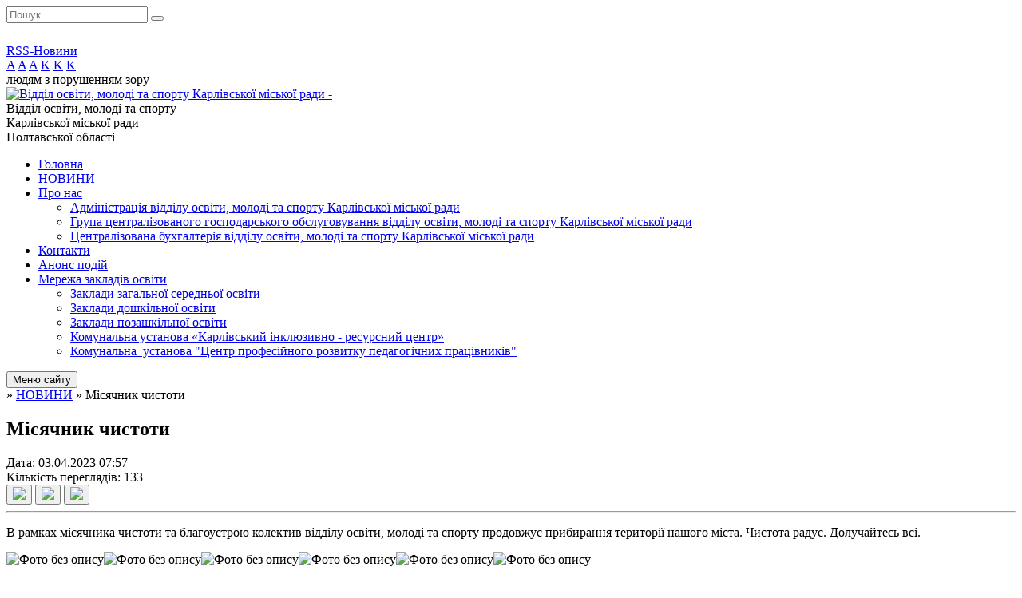

--- FILE ---
content_type: text/html; charset=UTF-8
request_url: https://osvita.karlivka-mrada.gov.ua/news/1680498061/
body_size: 8438
content:
<!DOCTYPE html>
<html lang="ua">
<head>
	<!--[if IE]><meta http-equiv="X-UA-Compatible" content="IE=edge"><![endif]-->
	<meta charset="utf-8">
	<meta name="viewport" content="width=device-width, initial-scale=1">
	<!--[if IE]><script>
		document.createElement('header');
		document.createElement('nav');
		document.createElement('main');
		document.createElement('section');
		document.createElement('article');
		document.createElement('aside');
		document.createElement('footer');
		document.createElement('figure');
		document.createElement('figcaption');
	</script><![endif]-->
	<title>Місячник чистоти</title>
	<meta name="description" content="В рамках місячника чистоти та благоустрою колектив відділу освіти, молоді та спорту продовжує прибирання території нашого міста. Чистота радує. Долучайтесь всі.. . ">
	<meta name="keywords" content="Місячник, чистоти">

	
		<meta property="og:image" content="https://rada.info/upload/users_files/44104383/7e9bd7d4d21142052dd32fb109820dc9.jpg">
	<meta property="og:image:width" content="1536">
	<meta property="og:image:height" content="2048">
				<meta property="og:description" content="В рамках місячника чистоти та благоустрою колектив відділу освіти, молоді та спорту продовжує прибирання території нашого міста. Чистота радує. Долучайтесь всі.">
		
	
		<meta name="robots" content="">
		
	<link rel="apple-touch-icon" sizes="57x57" href="https://osv.org.ua/apple-icon-57x57.png">
	<link rel="apple-touch-icon" sizes="60x60" href="https://osv.org.ua/apple-icon-60x60.png">
	<link rel="apple-touch-icon" sizes="72x72" href="https://osv.org.ua/apple-icon-72x72.png">
	<link rel="apple-touch-icon" sizes="76x76" href="https://osv.org.ua/apple-icon-76x76.png">
	<link rel="apple-touch-icon" sizes="114x114" href="https://osv.org.ua/apple-icon-114x114.png">
	<link rel="apple-touch-icon" sizes="120x120" href="https://osv.org.ua/apple-icon-120x120.png">
	<link rel="apple-touch-icon" sizes="144x144" href="https://osv.org.ua/apple-icon-144x144.png">
	<link rel="apple-touch-icon" sizes="152x152" href="https://osv.org.ua/apple-icon-152x152.png">
	<link rel="apple-touch-icon" sizes="180x180" href="https://osv.org.ua/apple-icon-180x180.png">
	<link rel="icon" type="image/png" sizes="192x192"  href="https://osv.org.ua/android-icon-192x192.png">
	<link rel="icon" type="image/png" sizes="32x32" href="https://osv.org.ua/favicon-32x32.png">
	<link rel="icon" type="image/png" sizes="96x96" href="https://osv.org.ua/favicon-96x96.png">
	<link rel="icon" type="image/png" sizes="16x16" href="https://osv.org.ua/favicon-16x16.png">
	<link rel="manifest" href="https://osv.org.ua/manifest.json">
	<meta name="msapplication-TileColor" content="#ffffff">
	<meta name="msapplication-TileImage" content="https://osv.org.ua/ms-icon-144x144.png">
	<meta name="theme-color" content="#ffffff">

	<link href="https://fonts.googleapis.com/css?family=Merriweather:400i,700|Roboto:400,400i,700,700i&amp;subset=cyrillic-ext" rel="stylesheet">
	<link rel="stylesheet" href="//osv.org.ua/themes/nature/css/styles_vip.css?ver=1.11">
	<link rel="stylesheet" href="//osv.org.ua/themes/nature/css/24664/theme_vip.css?v=1769018231">
	<!--[if lt IE 9]>
	<script src="https://oss.maxcdn.com/html5shiv/3.7.2/html5shiv.min.js"></script>
	<script src="https://oss.maxcdn.com/respond/1.4.2/respond.min.js"></script>
	<![endif]-->
	<!--[if gte IE 9]>
	<style type="text/css">
		.gradient { filter: none; }
	</style>
	<![endif]-->

</head>
<body class="">


		<div id="all_screen">

						<section class="search_menu">
				<div class="wrap">
					<div class="row">
						<div class="grid-25 fl">
							<form action="https://osvita.karlivka-mrada.gov.ua/search/" class="search">
								<input type="text" name="q" value="" placeholder="Пошук..." required>
								<button type="submit" name="search" value="y"><i class="fa fa-search"></i></button>
							</form>
							<a id="alt_version_eye" href="//alt.osvita.karlivka-mrada.gov.ua/"><i class="far fa-eye"></i></a>
						</div>
						<div class="grid-75">
							<div class="row">
								<div class="grid-25" style="padding-top: 13px;">
									<div id="google_translate_element"></div>
								</div>
								<div class="grid-25" style="padding-top: 13px;">
									<a href="https://osv.org.ua/rss/24664/" class="rss"><span><i class="fa fa-rss"></i></span> RSS-Новини</a>
								</div>
								<div class="grid-50 alt_version_block">

									<div class="alt_version">
										<div class="control_button">
											<a href="//alt.osvita.karlivka-mrada.gov.ua/?view=text-small" class="text-small" rel="nofollow">A</a>
											<a href="//alt.osvita.karlivka-mrada.gov.ua/?view=text-medium" class="text-medium" rel="nofollow">A</a>
											<a href="//alt.osvita.karlivka-mrada.gov.ua/?view=text-large" class="text-large" rel="nofollow">A</a>
											<a href="//alt.osvita.karlivka-mrada.gov.ua/?view=text-color-normal" class="text-color-normal" rel="nofollow">K</a>
											<a href="//alt.osvita.karlivka-mrada.gov.ua/?view=text-color-inverse" class="text-color-inverse" rel="nofollow">K</a>
											<a href="//alt.osvita.karlivka-mrada.gov.ua/?view=text-color-colored" class="text-color-colored" rel="nofollow">K</a>
										</div>
										<div class="for_people">
											людям з порушенням зору
										</div>
										<div class="clearfix"></div>
									</div>

								</div>
								<div class="clearfix"></div>
							</div>
						</div>
						<div class="clearfix"></div>
					</div>
				</div>
			</section>
			
			<header>
				<div class="wrap">
					<div class="row">

						<div class="grid-25 logo fl">
							<a href="https://osvita.karlivka-mrada.gov.ua/" id="logo">
								<img src="https://rada.info/upload/users_files/44104383/gerb/Karlivka_prapor1.png" alt="Відділ освіти, молоді та спорту Карлівської міської ради - ">
							</a>
						</div>
						<div class="grid-75 title fr">
							<div class="slogan_1">Відділ освіти, молоді та спорту<br> Карлівської міської ради</div>
							<div class="slogan_2">Полтавської області</div>
						</div>
						<div class="clearfix"></div>

					</div>
				</div>
			</header>

			<div class="wrap">
				<section class="middle_block">

					<div class="row">
						<div class="grid-75 fr">
							<nav class="main_menu">
								<ul>
																		<li>
										<a href="https://osvita.karlivka-mrada.gov.ua/main/">Головна</a>
																			</li>
																		<li class="active">
										<a href="https://osvita.karlivka-mrada.gov.ua/novini-17-45-09-12-04-2021/">НОВИНИ</a>
																			</li>
																		<li>
										<a href="https://osvita.karlivka-mrada.gov.ua/pro-nas-14-53-13-04-12-2020/">Про нас</a>
																				<ul>
																						<li>
												<a href="https://osvita.karlivka-mrada.gov.ua/voms-14-53-23-04-12-2020/">Адміністрація відділу освіти, молоді та спорту Карлівської міської ради</a>
																							</li>
																						<li>
												<a href="https://osvita.karlivka-mrada.gov.ua/gcgo-14-53-51-04-12-2020/">Група централізованого господарського обслуговування відділу освіти, молоді та спорту Карлівської міської ради</a>
																							</li>
																						<li>
												<a href="https://osvita.karlivka-mrada.gov.ua/centralizovana-buhgalteriya-14-54-26-04-12-2020/">Централізована бухгалтерія відділу освіти, молоді та спорту Карлівської міської ради</a>
																							</li>
																																</ul>
																			</li>
																		<li>
										<a href="https://osvita.karlivka-mrada.gov.ua/feedback/">Контакти</a>
																			</li>
																		<li>
										<a href="https://osvita.karlivka-mrada.gov.ua/news/">Анонс подій</a>
																			</li>
																		<li>
										<a href="https://osvita.karlivka-mrada.gov.ua/zakladi-osviti-15-09-09-04-12-2020/">Мережа закладів освіти</a>
																				<ul>
																						<li>
												<a href="https://osvita.karlivka-mrada.gov.ua/zzso-15-09-48-04-12-2020/">Заклади загальної середньої освіти</a>
																							</li>
																						<li>
												<a href="https://osvita.karlivka-mrada.gov.ua/zdo-15-10-01-04-12-2020/">Заклади дошкільної  освіти</a>
																							</li>
																						<li>
												<a href="https://osvita.karlivka-mrada.gov.ua/merezha-zakladiv-osviti-09-44-00-30-08-2022/">Заклади позашкільної  освіти</a>
																							</li>
																						<li>
												<a href="https://osvita.karlivka-mrada.gov.ua/irc-16-34-57-03-11-2022/">Комунальна установа «Карлівський інклюзивно - ресурсний центр»</a>
																							</li>
																						<li>
												<a href="https://osvita.karlivka-mrada.gov.ua/ku-cprppp-08-41-06-04-11-2022/">Комунальна  установа "Центр професійного розвитку педагогічних працівників"</a>
																							</li>
																																</ul>
																			</li>
																										</ul>

								<button class="menu-button" id="open-button"><i class="fas fa-bars"></i> Меню сайту</button>

							</nav>
							
							<div class="clearfix"></div>

														<section class="bread_crumbs">
								<div xmlns:v="http://rdf.data-vocabulary.org/#"><a href="/"><i class="fa fa-home"></i></a> &raquo; <a href="/novini-17-45-09-12-04-2021/">НОВИНИ</a>  &raquo; <span>Місячник чистоти</span></div>
							</section>
							
							<main>

																											<h1>Місячник чистоти</h1>


<div class="row">
	<div class="grid-30 one_news_date">
		Дата: <span>03.04.2023 07:57</span>
	</div>
	<div class="grid-30 one_news_count">
		Кількість переглядів: <span>133</span>
	</div>
		<div class="grid-30 one_news_socials">
		<button class="social_share" data-type="fb"><img src="//osv.org.ua/themes/nature/img/share/fb.png"></button>
		<button class="social_share" data-type="tw"><img src="//osv.org.ua/themes/nature/img/share/tw.png"></button>
		<button class="print_btn" onclick="window.print();"><img src="//osv.org.ua/themes/nature/img/share/print.png"></button>
	</div>
		<div class="clearfix"></div>
</div>

<hr>

<p>В рамках місячника чистоти та благоустрою колектив відділу освіти, молоді та спорту продовжує прибирання території нашого міста. Чистота радує. Долучайтесь всі.</p>

<p><img alt="Фото без опису"  alt="" src="https://rada.info/upload/users_files/44104383/7e9bd7d4d21142052dd32fb109820dc9.jpg" style="width: 300px; height: 400px;" /><img alt="Фото без опису"  alt="" src="https://rada.info/upload/users_files/44104383/39a4766899baf96a8838d0ab2ca67940.jpg" style="width: 300px; height: 400px;" /><img alt="Фото без опису"  alt="" src="https://rada.info/upload/users_files/44104383/a0b178311ccae0874d83bd82ba59dd21.jpg" style="width: 300px; height: 400px;" /><img alt="Фото без опису"  alt="" src="https://rada.info/upload/users_files/44104383/555b1323e27166d0648970d70f0ddc1b.jpg" style="width: 300px; height: 400px;" /><img alt="Фото без опису"  alt="" src="https://rada.info/upload/users_files/44104383/4cee00a52ea2ca3e432881c4e253638a.jpg" style="width: 300px; height: 400px;" /><img alt="Фото без опису"  alt="" src="https://rada.info/upload/users_files/44104383/56053c37ff03fba3ce42f388c84efb01.jpg" style="width: 300px; height: 400px;" /></p>
<div class="clearfix"></div>

<hr>



<p><a href="https://osvita.karlivka-mrada.gov.ua/novini-17-45-09-12-04-2021/" class="btn btn-grey">&laquo; повернутися</a></p>																	
							</main>
						</div>
						<div class="grid-25 fl">

							<div class="project_name">
								<a href="https://osv.org.ua/rss/24664/" rel="nofollow" target="_blank" title="RSS-стрічка новин сайту"><i class="fas fa-rss"></i></a>
																								<a href="https://www.facebook.com/osvita.karlivka" rel="nofollow" target="_blank" title="Приєднуйтесь до нас у Facebook"><i class="fab fa-facebook-f"></i></a>																<a href="https://osvita.karlivka-mrada.gov.ua/sitemap/" title="Мапа сайту"><i class="fas fa-sitemap"></i></a>
							</div>
							<aside class="left_sidebar">

																<nav class="sidebar_menu">
									<ul>
																				<li>
											<a href="https://osvita.karlivka-mrada.gov.ua/upravlinska-diyalnist-14-57-51-04-12-2020/">Управлінська діяльність</a>
																						<i class="fa fa-chevron-right"></i>
											<ul>
																								<li>
													<a href="https://osvita.karlivka-mrada.gov.ua/polozhennya-pro-voms-14-59-56-04-12-2020/">Положення про ВОМС</a>
																									</li>
																								<li>
													<a href="https://osvita.karlivka-mrada.gov.ua/docs/">Накази, розпорядження</a>
																									</li>
																								<li>
													<a href="https://osvita.karlivka-mrada.gov.ua/vakansii-10-46-33-29-03-2021/">Вакансії</a>
																									</li>
																								<li>
													<a href="https://osvita.karlivka-mrada.gov.ua/pidvezennya-uchniv-10-49-31-29-03-2021/">Підвезення учнів</a>
																									</li>
																																			</ul>
																					</li>
																				<li>
											<a href="https://osvita.karlivka-mrada.gov.ua/napryami-diyalnosti-voms-10-47-48-29-03-2021/">Напрями діяльності ВОМС</a>
																						<i class="fa fa-chevron-right"></i>
											<ul>
																								<li>
													<a href="https://osvita.karlivka-mrada.gov.ua/vihovna-robota-10-47-57-29-03-2021/">Виховна робота</a>
																									</li>
																								<li>
													<a href="https://osvita.karlivka-mrada.gov.ua/inkljuzivne-navchannya-10-48-03-29-03-2021/">Інклюзивне навчання</a>
																									</li>
																								<li>
													<a href="https://osvita.karlivka-mrada.gov.ua/molodizhna-politika-10-48-21-29-03-2021/">Молодіжна політика</a>
																										<i class="fa fa-chevron-right"></i>
													<ul>
																												<li><a href="https://osvita.karlivka-mrada.gov.ua/cikavi-informacijni-materiali-dlya-aktivnoi-molodi-11-30-04-23-05-2023/">Цікаві інформаційні матеріали для активної молоді</a></li>
																																									</ul>
																									</li>
																								<li>
													<a href="https://osvita.karlivka-mrada.gov.ua/robota-z-obdarovanimi-ditmi-10-48-28-29-03-2021/">Робота з обдарованими дітьми</a>
																									</li>
																								<li>
													<a href="https://osvita.karlivka-mrada.gov.ua/man-ta-predmetni-olimpiadi-10-48-36-29-03-2021/">МАН та предметні олімпіади</a>
																									</li>
																								<li>
													<a href="https://osvita.karlivka-mrada.gov.ua/ozdorovlennya-10-48-45-29-03-2021/">Оздоровлення</a>
																									</li>
																								<li>
													<a href="https://osvita.karlivka-mrada.gov.ua/sport-10-48-53-29-03-2021/">Спорт</a>
																										<i class="fa fa-chevron-right"></i>
													<ul>
																												<li><a href="https://osvita.karlivka-mrada.gov.ua/sportivni-gurtki-ta-sekcii-karlivskoi-grmadi-20232024-roki-11-50-49-15-03-2024/">Спортивні гуртки та секції Карлівської грмади 2023/2024 роки</a></li>
																																									</ul>
																									</li>
																								<li>
													<a href="https://osvita.karlivka-mrada.gov.ua/harchuvannya-10-48-59-29-03-2021/">Харчування</a>
																									</li>
																								<li>
													<a href="https://osvita.karlivka-mrada.gov.ua/robota-bibliotek-10-49-07-29-03-2021/">Робота бібліотек</a>
																									</li>
																								<li>
													<a href="https://osvita.karlivka-mrada.gov.ua/protidiya-bulingu-10-49-15-29-03-2021/">Протидія булінгу</a>
																									</li>
																								<li>
													<a href="https://osvita.karlivka-mrada.gov.ua/uchnivske-samovryaduvannya-10-49-23-29-03-2021/">Учнівське самоврядування</a>
																									</li>
																								<li>
													<a href="https://osvita.karlivka-mrada.gov.ua/atestaciya-pedagogichnih-pracivnikiv-10-49-39-29-03-2021/">Атестація педагогічних працівників</a>
																									</li>
																								<li>
													<a href="https://osvita.karlivka-mrada.gov.ua/sertifikaciya-pedagogichnih-pracivnikiv-10-49-47-29-03-2021/">Сертифікація педагогічних працівників</a>
																									</li>
																								<li>
													<a href="https://osvita.karlivka-mrada.gov.ua/institucijnij-audit-10-49-56-29-03-2021/">Інституційний аудит</a>
																									</li>
																								<li>
													<a href="https://osvita.karlivka-mrada.gov.ua/napryamki-diyalnosti-voms-14-23-18-09-06-2023/">Громадські обговорення</a>
																									</li>
																								<li>
													<a href="https://osvita.karlivka-mrada.gov.ua/mentalne-zdorov’ya-15-00-45-15-05-2025/">Ментальне здоров’я</a>
																									</li>
																																			</ul>
																					</li>
																				<li>
											<a href="https://osvita.karlivka-mrada.gov.ua/publichna-informaciya-09-21-23-21-09-2023/">Публічна інформація</a>
																						<i class="fa fa-chevron-right"></i>
											<ul>
																								<li>
													<a href="https://osvita.karlivka-mrada.gov.ua/dostup-do-publichnoi-informacii-09-39-02-21-09-2023/">Доступ до публічної інформації</a>
																									</li>
																								<li>
													<a href="https://osvita.karlivka-mrada.gov.ua/publichna-informaciya-15-04-41-25-09-2023/">Відкриті дані</a>
																									</li>
																								<li>
													<a href="https://osvita.karlivka-mrada.gov.ua/programi-15-00-34-04-12-2020/">Паспорти бюджетних програм</a>
																									</li>
																								<li>
													<a href="https://osvita.karlivka-mrada.gov.ua/publichni-zakupivli-15-29-54-12-10-2022/">Публічні закупівлі</a>
																										<i class="fa fa-chevron-right"></i>
													<ul>
																												<li><a href="https://osvita.karlivka-mrada.gov.ua/publichni-zakupivli-10-34-46-23-10-2023/">Річний план закупівель</a></li>
																																									</ul>
																									</li>
																								<li>
													<a href="https://osvita.karlivka-mrada.gov.ua/teritoriya-obslugovuvannya-zakladiv-osviti-karlivskoi-tg-11-13-16-15-03-2024/">Територія обслуговування закладів освіти Карлівської ТГ</a>
																										<i class="fa fa-chevron-right"></i>
													<ul>
																												<li><a href="https://osvita.karlivka-mrada.gov.ua/20242025-navchalnij-rik-10-00-49-06-10-2025/">2024/2025 навчальний рік</a></li>
																												<li><a href="https://osvita.karlivka-mrada.gov.ua/teritoriya-obslugovuvannya-zakladiv-osviti-karlivskoi-tg-11-14-51-15-03-2024/">2023 / 2024 навчальні роки</a></li>
																																									</ul>
																									</li>
																								<li>
													<a href="https://osvita.karlivka-mrada.gov.ua/dovidnik-zakladiv-ta-ustanov-osviti-karlivskoi-miskoi-radi-15-30-22-16-09-2024/">Довідник закладів та установ освіти Карлівської міської ради</a>
																									</li>
																																			</ul>
																					</li>
																				<li>
											<a href="https://osvita.karlivka-mrada.gov.ua/docs/">Архів документів</a>
																					</li>
																				<li>
											<a href="https://osvita.karlivka-mrada.gov.ua/osvita-10-50-05-29-03-2021/">Освіта</a>
																						<i class="fa fa-chevron-right"></i>
											<ul>
																								<li>
													<a href="https://osvita.karlivka-mrada.gov.ua/nova-ukrainska-shkola-10-50-14-29-03-2021/">Нова українська школа</a>
																									</li>
																								<li>
													<a href="https://osvita.karlivka-mrada.gov.ua/zno-10-50-22-29-03-2021/">ЗНО/НМТ</a>
																									</li>
																								<li>
													<a href="https://osvita.karlivka-mrada.gov.ua/dpa-10-50-30-29-03-2021/">ДПА</a>
																									</li>
																								<li>
													<a href="https://osvita.karlivka-mrada.gov.ua/distancijna-osvita-10-50-39-29-03-2021/">Дистанційна освіта</a>
																									</li>
																								<li>
													<a href="https://osvita.karlivka-mrada.gov.ua/vprovadzhennya-innovacijnih-osvitnih-tehnologij-10-50-47-29-03-2021/">Впровадження інноваційних освітніх технологій</a>
																									</li>
																								<li>
													<a href="https://osvita.karlivka-mrada.gov.ua/monitoring-yakosti-osviti-10-50-54-29-03-2021/">Моніторинг якості освіти</a>
																									</li>
																								<li>
													<a href="https://osvita.karlivka-mrada.gov.ua/stemosvita-10-51-03-29-03-2021/">STEM-освіта</a>
																									</li>
																								<li>
													<a href="https://osvita.karlivka-mrada.gov.ua/pisa-–-2021-10-51-21-29-03-2021/">PISA – 2021</a>
																									</li>
																								<li>
													<a href="https://osvita.karlivka-mrada.gov.ua/instrukcii-dlya-roboti-v-aikom-2-09-20-47-16-10-2025/">Інструкції для роботи в АІКОМ 2</a>
																									</li>
																																			</ul>
																					</li>
																				<li>
											<a href="https://osvita.karlivka-mrada.gov.ua/spivpracya-10-51-29-29-03-2021/">Співпраця</a>
																						<i class="fa fa-chevron-right"></i>
											<ul>
																								<li>
													<a href="https://osvita.karlivka-mrada.gov.ua/irc-10-51-39-29-03-2021/">Комунальна установа «Карлівський інклюзивно - ресурсний центр»</a>
																									</li>
																								<li>
													<a href="https://osvita.karlivka-mrada.gov.ua/cprpp-10-51-56-29-03-2021/">Комунальна  установа "Центр професійного розвитку педагогічних працівників"</a>
																									</li>
																								<li>
													<a href="https://osvita.karlivka-mrada.gov.ua/djussh-10-52-10-29-03-2021/">Дитячо-юнацька спортивна школа</a>
																									</li>
																								<li>
													<a href="https://osvita.karlivka-mrada.gov.ua/profspilkova-organizaciya-10-52-44-29-03-2021/">Профспілкова організація</a>
																									</li>
																																			</ul>
																					</li>
																				<li>
											<a href="https://osvita.karlivka-mrada.gov.ua/covid19-10-52-53-29-03-2021/">COVID-19</a>
																						<i class="fa fa-chevron-right"></i>
											<ul>
																								<li>
													<a href="https://osvita.karlivka-mrada.gov.ua/postanovi-10-53-02-29-03-2021/">Постанови</a>
																									</li>
																								<li>
													<a href="https://osvita.karlivka-mrada.gov.ua/novini-10-53-10-29-03-2021/">Новини</a>
																									</li>
																								<li>
													<a href="https://osvita.karlivka-mrada.gov.ua/korisni-materiali-10-53-18-29-03-2021/">Корисні матеріали</a>
																									</li>
																								<li>
													<a href="https://osvita.karlivka-mrada.gov.ua/photo/">Фотогалерея</a>
																									</li>
																																			</ul>
																					</li>
																				<li>
											<a href="https://osvita.karlivka-mrada.gov.ua/elektronna-prijmalnya-10-53-25-29-03-2021/">Електронна приймальня</a>
																						<i class="fa fa-chevron-right"></i>
											<ul>
																								<li>
													<a href="https://osvita.karlivka-mrada.gov.ua/garyacha-liniya-10-53-34-29-03-2021/">Гаряча лінія</a>
																									</li>
																								<li>
													<a href="https://osvita.karlivka-mrada.gov.ua/forum-10-53-44-29-03-2021/">Форум</a>
																									</li>
																								<li>
													<a href="https://osvita.karlivka-mrada.gov.ua/onlajnopituvannya-10-53-54-29-03-2021/">Онлайн-опитування</a>
																									</li>
																																			</ul>
																					</li>
																				<li>
											<a href="https://osvita.karlivka-mrada.gov.ua/zvernennya-gromadyan-10-44-05-06-01-2023/">Звернення громадян</a>
																					</li>
																				<li>
											<a href="https://osvita.karlivka-mrada.gov.ua/vlashtuvannya-ditej-vnutrishno-permischenih-osib-v-zdo-ta-zzso-14-50-16-28-07-2023/">Влаштування дітей внутрішньо перміщених осіб в ЗДО та ЗЗСО</a>
																						<i class="fa fa-chevron-right"></i>
											<ul>
																								<li>
													<a href="https://osvita.karlivka-mrada.gov.ua/informaciya-dlya-vnutrishno-peremischenih-osib-15-02-50-28-07-2023/">Інформація для внутрішньо переміщених осіб</a>
																									</li>
																																			</ul>
																					</li>
																				<li>
											<a href="https://osvita.karlivka-mrada.gov.ua/metodichni-rekomendacii-09-11-54-04-11-2022/">Методичні рекомендації</a>
																					</li>
																				<li>
											<a href="https://osvita.karlivka-mrada.gov.ua/osvitni-lideri-13-12-21-08-07-2024/">Освітні лідери</a>
																						<i class="fa fa-chevron-right"></i>
											<ul>
																								<li>
													<a href="https://osvita.karlivka-mrada.gov.ua/2023-2024-navchalni-roki-13-13-12-08-07-2024/">2023 - 2024 навчальні роки</a>
																									</li>
																																			</ul>
																					</li>
																													</ul>
								</nav>

								
																	<div class="appeals_block">

	
				
				<div class="alert alert-info">
			<a href="#auth_person" class="alert-link open-popup"><i class="fas fa-unlock-alt"></i> Кабінет посадової особи</a>
		</div>
			
	
</div>								
								
								
																<div id="banner_block">

									<p><a rel="nofollow" href="https://mon.gov.ua/ua" rel="nofollow"><img alt="Фото без опису"  alt="" src="https://rada.info/upload/users_files/44104383/832367fd1f3e4364c46e2c83fd6a75ed.png" style="width: 256px; height: 91px;" /></a></p>

<p><a rel="nofollow" href="http://poltav-oblosvita.gov.ua/" rel="nofollow"><img alt="Фото без опису"  alt="" src="https://rada.info/upload/users_files/44104383/a735cb19b0b7868381b294ef9bfe1136.png" style="width: 256px; height: 76px;" /></a></p>

<p><a rel="nofollow" href="https://testportal.gov.ua/" rel="nofollow"><img alt="Фото без опису"  alt="" src="https://rada.info/upload/users_files/44104383/77f7bbb41c06748596eb7399044bea55.png" style="width: 256px; height: 92px;" /></a></p>

<p><a rel="nofollow" href="https://zno-kharkiv.org.ua/" rel="nofollow"><img alt="Фото без опису"  alt="" src="https://rada.info/upload/users_files/44104383/342ae114c4f3c683577e49d7a2175ec0.png" style="width: 256px; height: 99px;" /></a></p>

<p><a rel="nofollow" href="https://nus.org.ua/" rel="nofollow"><img alt="Фото без опису"  alt="" src="https://rada.info/upload/users_files/44104383/3420624df0ca925081d379e1989881fa.jpg" style="width: 256px; height: 85px;" /></a></p>

<p><a rel="nofollow" href="https://pedpresa.com.ua/" rel="nofollow"><img alt="Фото без опису"  alt="" src="https://rada.info/upload/users_files/44104383/84522a2be59802aefc3be546a8c2b317.gif" style="width: 256px; height: 109px;" /></a></p>
									<div class="clearfix"></div>

									
									<div class="clearfix"></div>

								</div>
								
							</aside>
						</div>
						<div class="clearfix"></div>
					</div>

					
				</section>

			</div>

			<section class="footer_block">
				<div class="mountains">
				<div class="wrap">
										<div class="under_footer">
													Відділ освіти, молоді та спорту Карлівської міської ради - 2021-2026 &copy; Весь контент доступний за ліцензією <a href="https://creativecommons.org/licenses/by/4.0/deed.uk" target="_blank" rel="nofollow">Creative Commons Attribution 4.0 International License</a>, якщо не зазначено інше.
											</div>
				</div>
				</div>
			</section>

			<footer>
				<div class="wrap">
					<div class="row">
						<div class="grid-25 socials">
							<a href="https://osv.org.ua/rss/24664/" rel="nofollow" target="_blank"><i class="fas fa-rss"></i></a>
							<i class="fab fa-twitter"></i>							
							<a href="https://www.facebook.com/osvita.karlivka" rel="nofollow" target="_blank"><i class="fab fa-facebook-f"></i></a>							<i class="fab fa-youtube"></i>							<a href="https://osvita.karlivka-mrada.gov.ua/sitemap/" title="Мапа сайта"><i class="fas fa-sitemap"></i></a>
						</div>
						<div class="grid-25 admin_auth_block">
														<a href="#auth_block" class="open-popup"><i class="fa fa-lock"></i> Вхід для <u>адміністратора</u></a>
													</div>
						<div class="grid-25">
							&nbsp;
						</div>
						<div class="grid-25 developers">
							Розробка порталу: <br>
							<a href="https://vlada.ua/propozytsiyi/propozitsiya-osvita/" target="_blank">&laquo;Vlada.ua&raquo;&trade;</a>
						</div>
						<div class="clearfix"></div>
					</div>
				</div>
			</footer>

		</div>


<script type="text/javascript" src="//osv.org.ua/themes/nature/js/jquery-3.6.0.min.js"></script>
<script type="text/javascript" src="//osv.org.ua/themes/nature/js/jquery-migrate-3.3.2.min.js"></script>
<script type="text/javascript" src="//osv.org.ua/themes/nature/js/flickity.pkgd.min.js"></script>
<script type="text/javascript" src="//osv.org.ua/themes/nature/js/icheck.min.js"></script>
<script type="text/javascript" src="//osv.org.ua/themes/nature/js/superfish.min.js"></script>



<script type="text/javascript" src="//osv.org.ua/themes/nature/js/functions.js?v=2.3"></script>
<script type="text/javascript" src="//osv.org.ua/themes/nature/js/hoverIntent.js"></script>
<script type="text/javascript" src="//osv.org.ua/themes/nature/js/jquery.magnific-popup.min.js"></script>
<script type="text/javascript" src="//osv.org.ua/themes/nature/js/jquery.mask.min.js"></script>


<script type="text/javascript" src="//translate.google.com/translate_a/element.js?cb=googleTranslateElementInit"></script>
<script type="text/javascript">
	function googleTranslateElementInit() {
		new google.translate.TranslateElement({
			pageLanguage: 'uk',
			includedLanguages: 'de,en,es,fr,ru,pl,tr,ro',
			layout: google.translate.TranslateElement.InlineLayout.SIMPLE,
			gaTrack: true,
			gaId: 'UA-71656986-1'
		}, 'google_translate_element');
	}
</script>

<!-- Global site tag (gtag.js) - Google Analytics -->
<script async 
src="https://www.googletagmanager.com/gtag/js?id=UA-128878664-1"></script>
<script>
   window.dataLayer = window.dataLayer || [];
   function gtag(){dataLayer.push(arguments);}
   gtag("js", new Date());

   gtag("config", "UA-128878664-1");
</script>


<div style="display: none;">
						<div id="auth_block" class="dialog-popup s">

    <h4>Вхід для адміністратора</h4>
    <form action="//osv.org.ua/n/actions/" method="post">

		
        
        <div class="form-group">
            <label class="control-label" for="login">Логін: <span>*</span></label>
            <input type="text" class="form-control" name="login" id="login" value="" required>
        </div>
        <div class="form-group">
            <label class="control-label" for="password">Пароль: <span>*</span></label>
            <input type="password" class="form-control" name="password" id="password" value="" required>
        </div>
        <div class="form-group center">
            <input type="hidden" name="object_id" value="24664">
			<input type="hidden" name="back_url" value="https://osvita.karlivka-mrada.gov.ua/news/1680498061/">
            <button type="submit" class="btn btn-yellow" name="pAction" value="login_as_admin_temp">Авторизуватись</button>
        </div>
		

    </form>

</div>


		
					
				<div id="email_voting" class="dialog-popup m">

    <h4>Онлайн-опитування: </h4>

    <form action="//osv.org.ua/n/actions/" method="post" enctype="multipart/form-data">

        <div class="alert alert-warning">
            <strong>Увага!</strong> З метою уникнення фальсифікацій Ви маєте підтвердити свій голос через E-Mail
        </div>

		
        <div class="form-group">
            <label class="control-label" for="voting_email">E-Mail: <span>*</span></label>
            <input type="email" class="form-control" name="email" id="voting_email" value="" required>
        </div>

        <div class="form-group center">
            <input type="hidden" name="answer_id" id="voting_anser_id" value="">
			
            <input type="hidden" name="voting_id" value="">
            <button type="submit" name="pAction" value="get_voting" class="btn btn-yellow">Підтвердити голос</button> <a href="#" class="btn btn-grey close-popup">Скасувати</a>
        </div>

    </form>

</div>


		<div id="result_voting" class="dialog-popup m">

    <h4>Результати опитування</h4>

    <h3 id="voting_title"></h3>

    <canvas id="voting_diagram"></canvas>
    <div id="voting_results"></div>

    <div class="form-group center">
        <a href="#voting" class="open-popup btn btn-yellow"><i class="far fa-list-alt"></i> Всі опитування</a>
    </div>

</div>		<div id="voting_confirmed" class="dialog-popup s">

    <h4>Дякуємо!</h4>

    <div class="alert alert-success">Ваш голос було зараховано</div>

</div>


		
											
				<div id="add_appeal" class="dialog-popup m">

    <h4>Форма подання електронного звернення</h4>

	
    
    <form action="//osv.org.ua/n/actions/" method="post" enctype="multipart/form-data">

        <div class="alert alert-info">
            <div class="row">
                <div class="grid-30">
                    <img src="" id="add_appeal_photo">
                </div>
                <div class="grid-70">
                    <div id="add_appeal_title"></div>
                    <div id="add_appeal_posada"></div>
                    <div id="add_appeal_details"></div>
                </div>
                <div class="clearfix"></div>
            </div>
        </div>

        <div class="row">
            <div class="grid-100">
                <div class="form-group">
                    <label for="add_appeal_name" class="control-label">Ваше прізвище, ім'я та по-батькові: <span>*</span></label>
                    <input type="text" class="form-control" id="add_appeal_name" name="name" value="" required>
                </div>
            </div>
            <div class="grid-50">
                <div class="form-group">
                    <label for="add_appeal_email" class="control-label">Email: <span>*</span></label>
                    <input type="email" class="form-control" id="add_appeal_email" name="email" value="" required>
                </div>
            </div>
            <div class="grid-50">
                <div class="form-group">
                    <label for="add_appeal_phone" class="control-label">Контактний телефон:</label>
                    <input type="tel" class="form-control" id="add_appeal_phone" name="phone" value="">
                </div>
            </div>
            <div class="grid-100">
                <div class="form-group">
                    <label for="add_appeal_adress" class="control-label">Адреса проживання:</label>
                    <textarea class="form-control" id="add_appeal_adress" name="adress"></textarea>
                </div>
            </div>
            <div class="clearfix"></div>
        </div>

        <hr>

        <div class="row">
            <div class="grid-100">
                <div class="form-group">
                    <label for="add_appeal_text" class="control-label">Текст звернення: <span>*</span></label>
                    <textarea rows="7" class="form-control" id="add_appeal_text" name="text" required></textarea>
                </div>
            </div>
            <div class="grid-100">
                <div class="form-group">
                    <label>
                        <input type="checkbox" name="public" value="y">
                        Публічне звернення (відображатиметься на сайті)
                    </label>
                </div>
            </div>
            <div class="grid-100">
                <div class="form-group">
                    <label>
                        <input type="checkbox" name="confirmed" value="y" required>
                        надаю згоду на обробку персональних даних
                    </label>
                </div>
            </div>
            <div class="clearfix"></div>
        </div>

        <div class="form-group center">
            <input type="hidden" name="deputat_id" id="add_appeal_id" value="">
			
            <button type="submit" name="pAction" value="add_appeal_from_vip" class="btn btn-yellow">Подати звернення</button>
        </div>

    </form>

</div>


		
										<div id="auth_person" class="dialog-popup s">

    <h4>Авторизація в системі електронних звернень</h4>
    <form action="//osv.org.ua/n/actions/" method="post">

		
        
        <div class="form-group">
            <label class="control-label" for="person_login">Email посадової особи: <span>*</span></label>
            <input type="email" class="form-control" name="person_login" id="person_login" value="" autocomplete="off" required>
        </div>
        <div class="form-group">
            <label class="control-label" for="person_password">Пароль: <span>*</span> <small>(надає адміністратор сайту)</small></label>
            <input type="password" class="form-control" name="person_password" id="person_password" value="" autocomplete="off" required>
        </div>
        <div class="form-group center">
            <input type="hidden" name="object_id" value="24664">
            <button type="submit" class="btn btn-yellow" name="pAction" value="login_as_person">Авторизуватись</button>
        </div>
		

    </form>

</div>


					
	</div>
</body>
</html>